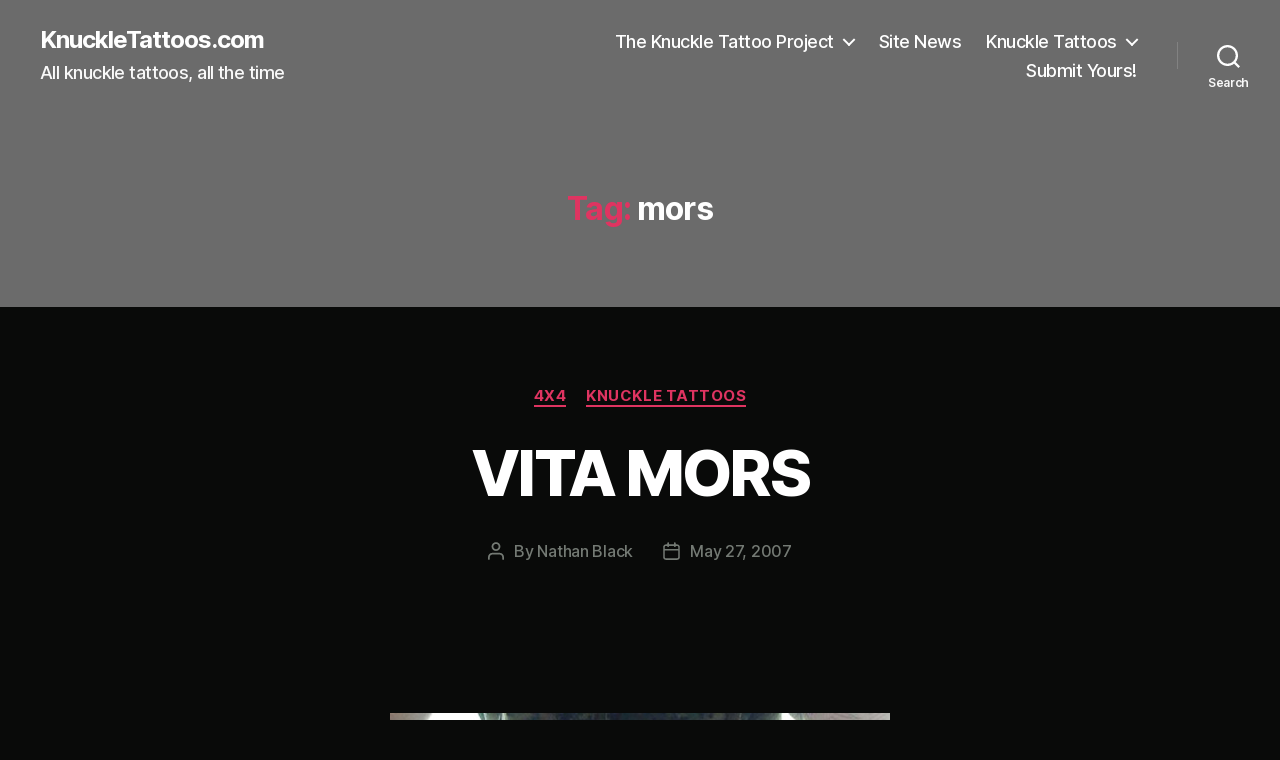

--- FILE ---
content_type: text/html; charset=UTF-8
request_url: https://www.knuckletattoos.com/tag/mors/
body_size: 12975
content:
<!DOCTYPE html>

<html class="no-js" lang="en-US">

	<head>

		<meta charset="UTF-8">
		<meta name="viewport" content="width=device-width, initial-scale=1.0" >

		<link rel="profile" href="https://gmpg.org/xfn/11">

		<title>mors &#8211; KnuckleTattoos.com</title>
<meta name='robots' content='max-image-preview:large' />
<link rel="alternate" type="application/rss+xml" title="KnuckleTattoos.com &raquo; Feed" href="https://www.knuckletattoos.com/feed/" />
<link rel="alternate" type="application/rss+xml" title="KnuckleTattoos.com &raquo; mors Tag Feed" href="https://www.knuckletattoos.com/tag/mors/feed/" />
<style id='wp-img-auto-sizes-contain-inline-css'>
img:is([sizes=auto i],[sizes^="auto," i]){contain-intrinsic-size:3000px 1500px}
/*# sourceURL=wp-img-auto-sizes-contain-inline-css */
</style>
<style id='wp-emoji-styles-inline-css'>

	img.wp-smiley, img.emoji {
		display: inline !important;
		border: none !important;
		box-shadow: none !important;
		height: 1em !important;
		width: 1em !important;
		margin: 0 0.07em !important;
		vertical-align: -0.1em !important;
		background: none !important;
		padding: 0 !important;
	}
/*# sourceURL=wp-emoji-styles-inline-css */
</style>
<style id='wp-block-library-inline-css'>
:root{--wp-block-synced-color:#7a00df;--wp-block-synced-color--rgb:122,0,223;--wp-bound-block-color:var(--wp-block-synced-color);--wp-editor-canvas-background:#ddd;--wp-admin-theme-color:#007cba;--wp-admin-theme-color--rgb:0,124,186;--wp-admin-theme-color-darker-10:#006ba1;--wp-admin-theme-color-darker-10--rgb:0,107,160.5;--wp-admin-theme-color-darker-20:#005a87;--wp-admin-theme-color-darker-20--rgb:0,90,135;--wp-admin-border-width-focus:2px}@media (min-resolution:192dpi){:root{--wp-admin-border-width-focus:1.5px}}.wp-element-button{cursor:pointer}:root .has-very-light-gray-background-color{background-color:#eee}:root .has-very-dark-gray-background-color{background-color:#313131}:root .has-very-light-gray-color{color:#eee}:root .has-very-dark-gray-color{color:#313131}:root .has-vivid-green-cyan-to-vivid-cyan-blue-gradient-background{background:linear-gradient(135deg,#00d084,#0693e3)}:root .has-purple-crush-gradient-background{background:linear-gradient(135deg,#34e2e4,#4721fb 50%,#ab1dfe)}:root .has-hazy-dawn-gradient-background{background:linear-gradient(135deg,#faaca8,#dad0ec)}:root .has-subdued-olive-gradient-background{background:linear-gradient(135deg,#fafae1,#67a671)}:root .has-atomic-cream-gradient-background{background:linear-gradient(135deg,#fdd79a,#004a59)}:root .has-nightshade-gradient-background{background:linear-gradient(135deg,#330968,#31cdcf)}:root .has-midnight-gradient-background{background:linear-gradient(135deg,#020381,#2874fc)}:root{--wp--preset--font-size--normal:16px;--wp--preset--font-size--huge:42px}.has-regular-font-size{font-size:1em}.has-larger-font-size{font-size:2.625em}.has-normal-font-size{font-size:var(--wp--preset--font-size--normal)}.has-huge-font-size{font-size:var(--wp--preset--font-size--huge)}.has-text-align-center{text-align:center}.has-text-align-left{text-align:left}.has-text-align-right{text-align:right}.has-fit-text{white-space:nowrap!important}#end-resizable-editor-section{display:none}.aligncenter{clear:both}.items-justified-left{justify-content:flex-start}.items-justified-center{justify-content:center}.items-justified-right{justify-content:flex-end}.items-justified-space-between{justify-content:space-between}.screen-reader-text{border:0;clip-path:inset(50%);height:1px;margin:-1px;overflow:hidden;padding:0;position:absolute;width:1px;word-wrap:normal!important}.screen-reader-text:focus{background-color:#ddd;clip-path:none;color:#444;display:block;font-size:1em;height:auto;left:5px;line-height:normal;padding:15px 23px 14px;text-decoration:none;top:5px;width:auto;z-index:100000}html :where(.has-border-color){border-style:solid}html :where([style*=border-top-color]){border-top-style:solid}html :where([style*=border-right-color]){border-right-style:solid}html :where([style*=border-bottom-color]){border-bottom-style:solid}html :where([style*=border-left-color]){border-left-style:solid}html :where([style*=border-width]){border-style:solid}html :where([style*=border-top-width]){border-top-style:solid}html :where([style*=border-right-width]){border-right-style:solid}html :where([style*=border-bottom-width]){border-bottom-style:solid}html :where([style*=border-left-width]){border-left-style:solid}html :where(img[class*=wp-image-]){height:auto;max-width:100%}:where(figure){margin:0 0 1em}html :where(.is-position-sticky){--wp-admin--admin-bar--position-offset:var(--wp-admin--admin-bar--height,0px)}@media screen and (max-width:600px){html :where(.is-position-sticky){--wp-admin--admin-bar--position-offset:0px}}

/*# sourceURL=wp-block-library-inline-css */
</style><style id='global-styles-inline-css'>
:root{--wp--preset--aspect-ratio--square: 1;--wp--preset--aspect-ratio--4-3: 4/3;--wp--preset--aspect-ratio--3-4: 3/4;--wp--preset--aspect-ratio--3-2: 3/2;--wp--preset--aspect-ratio--2-3: 2/3;--wp--preset--aspect-ratio--16-9: 16/9;--wp--preset--aspect-ratio--9-16: 9/16;--wp--preset--color--black: #000000;--wp--preset--color--cyan-bluish-gray: #abb8c3;--wp--preset--color--white: #ffffff;--wp--preset--color--pale-pink: #f78da7;--wp--preset--color--vivid-red: #cf2e2e;--wp--preset--color--luminous-vivid-orange: #ff6900;--wp--preset--color--luminous-vivid-amber: #fcb900;--wp--preset--color--light-green-cyan: #7bdcb5;--wp--preset--color--vivid-green-cyan: #00d084;--wp--preset--color--pale-cyan-blue: #8ed1fc;--wp--preset--color--vivid-cyan-blue: #0693e3;--wp--preset--color--vivid-purple: #9b51e0;--wp--preset--color--accent: #df3461;--wp--preset--color--primary: #ffffff;--wp--preset--color--secondary: #747a74;--wp--preset--color--subtle-background: #242d24;--wp--preset--color--background: #090a09;--wp--preset--gradient--vivid-cyan-blue-to-vivid-purple: linear-gradient(135deg,rgb(6,147,227) 0%,rgb(155,81,224) 100%);--wp--preset--gradient--light-green-cyan-to-vivid-green-cyan: linear-gradient(135deg,rgb(122,220,180) 0%,rgb(0,208,130) 100%);--wp--preset--gradient--luminous-vivid-amber-to-luminous-vivid-orange: linear-gradient(135deg,rgb(252,185,0) 0%,rgb(255,105,0) 100%);--wp--preset--gradient--luminous-vivid-orange-to-vivid-red: linear-gradient(135deg,rgb(255,105,0) 0%,rgb(207,46,46) 100%);--wp--preset--gradient--very-light-gray-to-cyan-bluish-gray: linear-gradient(135deg,rgb(238,238,238) 0%,rgb(169,184,195) 100%);--wp--preset--gradient--cool-to-warm-spectrum: linear-gradient(135deg,rgb(74,234,220) 0%,rgb(151,120,209) 20%,rgb(207,42,186) 40%,rgb(238,44,130) 60%,rgb(251,105,98) 80%,rgb(254,248,76) 100%);--wp--preset--gradient--blush-light-purple: linear-gradient(135deg,rgb(255,206,236) 0%,rgb(152,150,240) 100%);--wp--preset--gradient--blush-bordeaux: linear-gradient(135deg,rgb(254,205,165) 0%,rgb(254,45,45) 50%,rgb(107,0,62) 100%);--wp--preset--gradient--luminous-dusk: linear-gradient(135deg,rgb(255,203,112) 0%,rgb(199,81,192) 50%,rgb(65,88,208) 100%);--wp--preset--gradient--pale-ocean: linear-gradient(135deg,rgb(255,245,203) 0%,rgb(182,227,212) 50%,rgb(51,167,181) 100%);--wp--preset--gradient--electric-grass: linear-gradient(135deg,rgb(202,248,128) 0%,rgb(113,206,126) 100%);--wp--preset--gradient--midnight: linear-gradient(135deg,rgb(2,3,129) 0%,rgb(40,116,252) 100%);--wp--preset--font-size--small: 18px;--wp--preset--font-size--medium: 20px;--wp--preset--font-size--large: 26.25px;--wp--preset--font-size--x-large: 42px;--wp--preset--font-size--normal: 21px;--wp--preset--font-size--larger: 32px;--wp--preset--spacing--20: 0.44rem;--wp--preset--spacing--30: 0.67rem;--wp--preset--spacing--40: 1rem;--wp--preset--spacing--50: 1.5rem;--wp--preset--spacing--60: 2.25rem;--wp--preset--spacing--70: 3.38rem;--wp--preset--spacing--80: 5.06rem;--wp--preset--shadow--natural: 6px 6px 9px rgba(0, 0, 0, 0.2);--wp--preset--shadow--deep: 12px 12px 50px rgba(0, 0, 0, 0.4);--wp--preset--shadow--sharp: 6px 6px 0px rgba(0, 0, 0, 0.2);--wp--preset--shadow--outlined: 6px 6px 0px -3px rgb(255, 255, 255), 6px 6px rgb(0, 0, 0);--wp--preset--shadow--crisp: 6px 6px 0px rgb(0, 0, 0);}:where(.is-layout-flex){gap: 0.5em;}:where(.is-layout-grid){gap: 0.5em;}body .is-layout-flex{display: flex;}.is-layout-flex{flex-wrap: wrap;align-items: center;}.is-layout-flex > :is(*, div){margin: 0;}body .is-layout-grid{display: grid;}.is-layout-grid > :is(*, div){margin: 0;}:where(.wp-block-columns.is-layout-flex){gap: 2em;}:where(.wp-block-columns.is-layout-grid){gap: 2em;}:where(.wp-block-post-template.is-layout-flex){gap: 1.25em;}:where(.wp-block-post-template.is-layout-grid){gap: 1.25em;}.has-black-color{color: var(--wp--preset--color--black) !important;}.has-cyan-bluish-gray-color{color: var(--wp--preset--color--cyan-bluish-gray) !important;}.has-white-color{color: var(--wp--preset--color--white) !important;}.has-pale-pink-color{color: var(--wp--preset--color--pale-pink) !important;}.has-vivid-red-color{color: var(--wp--preset--color--vivid-red) !important;}.has-luminous-vivid-orange-color{color: var(--wp--preset--color--luminous-vivid-orange) !important;}.has-luminous-vivid-amber-color{color: var(--wp--preset--color--luminous-vivid-amber) !important;}.has-light-green-cyan-color{color: var(--wp--preset--color--light-green-cyan) !important;}.has-vivid-green-cyan-color{color: var(--wp--preset--color--vivid-green-cyan) !important;}.has-pale-cyan-blue-color{color: var(--wp--preset--color--pale-cyan-blue) !important;}.has-vivid-cyan-blue-color{color: var(--wp--preset--color--vivid-cyan-blue) !important;}.has-vivid-purple-color{color: var(--wp--preset--color--vivid-purple) !important;}.has-black-background-color{background-color: var(--wp--preset--color--black) !important;}.has-cyan-bluish-gray-background-color{background-color: var(--wp--preset--color--cyan-bluish-gray) !important;}.has-white-background-color{background-color: var(--wp--preset--color--white) !important;}.has-pale-pink-background-color{background-color: var(--wp--preset--color--pale-pink) !important;}.has-vivid-red-background-color{background-color: var(--wp--preset--color--vivid-red) !important;}.has-luminous-vivid-orange-background-color{background-color: var(--wp--preset--color--luminous-vivid-orange) !important;}.has-luminous-vivid-amber-background-color{background-color: var(--wp--preset--color--luminous-vivid-amber) !important;}.has-light-green-cyan-background-color{background-color: var(--wp--preset--color--light-green-cyan) !important;}.has-vivid-green-cyan-background-color{background-color: var(--wp--preset--color--vivid-green-cyan) !important;}.has-pale-cyan-blue-background-color{background-color: var(--wp--preset--color--pale-cyan-blue) !important;}.has-vivid-cyan-blue-background-color{background-color: var(--wp--preset--color--vivid-cyan-blue) !important;}.has-vivid-purple-background-color{background-color: var(--wp--preset--color--vivid-purple) !important;}.has-black-border-color{border-color: var(--wp--preset--color--black) !important;}.has-cyan-bluish-gray-border-color{border-color: var(--wp--preset--color--cyan-bluish-gray) !important;}.has-white-border-color{border-color: var(--wp--preset--color--white) !important;}.has-pale-pink-border-color{border-color: var(--wp--preset--color--pale-pink) !important;}.has-vivid-red-border-color{border-color: var(--wp--preset--color--vivid-red) !important;}.has-luminous-vivid-orange-border-color{border-color: var(--wp--preset--color--luminous-vivid-orange) !important;}.has-luminous-vivid-amber-border-color{border-color: var(--wp--preset--color--luminous-vivid-amber) !important;}.has-light-green-cyan-border-color{border-color: var(--wp--preset--color--light-green-cyan) !important;}.has-vivid-green-cyan-border-color{border-color: var(--wp--preset--color--vivid-green-cyan) !important;}.has-pale-cyan-blue-border-color{border-color: var(--wp--preset--color--pale-cyan-blue) !important;}.has-vivid-cyan-blue-border-color{border-color: var(--wp--preset--color--vivid-cyan-blue) !important;}.has-vivid-purple-border-color{border-color: var(--wp--preset--color--vivid-purple) !important;}.has-vivid-cyan-blue-to-vivid-purple-gradient-background{background: var(--wp--preset--gradient--vivid-cyan-blue-to-vivid-purple) !important;}.has-light-green-cyan-to-vivid-green-cyan-gradient-background{background: var(--wp--preset--gradient--light-green-cyan-to-vivid-green-cyan) !important;}.has-luminous-vivid-amber-to-luminous-vivid-orange-gradient-background{background: var(--wp--preset--gradient--luminous-vivid-amber-to-luminous-vivid-orange) !important;}.has-luminous-vivid-orange-to-vivid-red-gradient-background{background: var(--wp--preset--gradient--luminous-vivid-orange-to-vivid-red) !important;}.has-very-light-gray-to-cyan-bluish-gray-gradient-background{background: var(--wp--preset--gradient--very-light-gray-to-cyan-bluish-gray) !important;}.has-cool-to-warm-spectrum-gradient-background{background: var(--wp--preset--gradient--cool-to-warm-spectrum) !important;}.has-blush-light-purple-gradient-background{background: var(--wp--preset--gradient--blush-light-purple) !important;}.has-blush-bordeaux-gradient-background{background: var(--wp--preset--gradient--blush-bordeaux) !important;}.has-luminous-dusk-gradient-background{background: var(--wp--preset--gradient--luminous-dusk) !important;}.has-pale-ocean-gradient-background{background: var(--wp--preset--gradient--pale-ocean) !important;}.has-electric-grass-gradient-background{background: var(--wp--preset--gradient--electric-grass) !important;}.has-midnight-gradient-background{background: var(--wp--preset--gradient--midnight) !important;}.has-small-font-size{font-size: var(--wp--preset--font-size--small) !important;}.has-medium-font-size{font-size: var(--wp--preset--font-size--medium) !important;}.has-large-font-size{font-size: var(--wp--preset--font-size--large) !important;}.has-x-large-font-size{font-size: var(--wp--preset--font-size--x-large) !important;}
/*# sourceURL=global-styles-inline-css */
</style>

<style id='classic-theme-styles-inline-css'>
/*! This file is auto-generated */
.wp-block-button__link{color:#fff;background-color:#32373c;border-radius:9999px;box-shadow:none;text-decoration:none;padding:calc(.667em + 2px) calc(1.333em + 2px);font-size:1.125em}.wp-block-file__button{background:#32373c;color:#fff;text-decoration:none}
/*# sourceURL=/wp-includes/css/classic-themes.min.css */
</style>
<link rel='stylesheet' id='twentytwenty-style-css' href='https://www.knuckletattoos.com/wp-content/themes/twentytwenty/style.css?ver=2.7' media='all' />
<style id='twentytwenty-style-inline-css'>
.color-accent,.color-accent-hover:hover,.color-accent-hover:focus,:root .has-accent-color,.has-drop-cap:not(:focus):first-letter,.wp-block-button.is-style-outline,a { color: #df3461; }blockquote,.border-color-accent,.border-color-accent-hover:hover,.border-color-accent-hover:focus { border-color: #df3461; }button,.button,.faux-button,.wp-block-button__link,.wp-block-file .wp-block-file__button,input[type="button"],input[type="reset"],input[type="submit"],.bg-accent,.bg-accent-hover:hover,.bg-accent-hover:focus,:root .has-accent-background-color,.comment-reply-link { background-color: #df3461; }.fill-children-accent,.fill-children-accent * { fill: #df3461; }:root .has-background-color,button,.button,.faux-button,.wp-block-button__link,.wp-block-file__button,input[type="button"],input[type="reset"],input[type="submit"],.wp-block-button,.comment-reply-link,.has-background.has-primary-background-color:not(.has-text-color),.has-background.has-primary-background-color *:not(.has-text-color),.has-background.has-accent-background-color:not(.has-text-color),.has-background.has-accent-background-color *:not(.has-text-color) { color: #090a09; }:root .has-background-background-color { background-color: #090a09; }body,.entry-title a,:root .has-primary-color { color: #ffffff; }:root .has-primary-background-color { background-color: #ffffff; }cite,figcaption,.wp-caption-text,.post-meta,.entry-content .wp-block-archives li,.entry-content .wp-block-categories li,.entry-content .wp-block-latest-posts li,.wp-block-latest-comments__comment-date,.wp-block-latest-posts__post-date,.wp-block-embed figcaption,.wp-block-image figcaption,.wp-block-pullquote cite,.comment-metadata,.comment-respond .comment-notes,.comment-respond .logged-in-as,.pagination .dots,.entry-content hr:not(.has-background),hr.styled-separator,:root .has-secondary-color { color: #747a74; }:root .has-secondary-background-color { background-color: #747a74; }pre,fieldset,input,textarea,table,table *,hr { border-color: #242d24; }caption,code,code,kbd,samp,.wp-block-table.is-style-stripes tbody tr:nth-child(odd),:root .has-subtle-background-background-color { background-color: #242d24; }.wp-block-table.is-style-stripes { border-bottom-color: #242d24; }.wp-block-latest-posts.is-grid li { border-top-color: #242d24; }:root .has-subtle-background-color { color: #242d24; }body:not(.overlay-header) .primary-menu > li > a,body:not(.overlay-header) .primary-menu > li > .icon,.modal-menu a,.footer-menu a, .footer-widgets a:where(:not(.wp-block-button__link)),#site-footer .wp-block-button.is-style-outline,.wp-block-pullquote:before,.singular:not(.overlay-header) .entry-header a,.archive-header a,.header-footer-group .color-accent,.header-footer-group .color-accent-hover:hover { color: #faeaed; }.social-icons a,#site-footer button:not(.toggle),#site-footer .button,#site-footer .faux-button,#site-footer .wp-block-button__link,#site-footer .wp-block-file__button,#site-footer input[type="button"],#site-footer input[type="reset"],#site-footer input[type="submit"] { background-color: #faeaed; }.social-icons a,body:not(.overlay-header) .primary-menu ul,.header-footer-group button,.header-footer-group .button,.header-footer-group .faux-button,.header-footer-group .wp-block-button:not(.is-style-outline) .wp-block-button__link,.header-footer-group .wp-block-file__button,.header-footer-group input[type="button"],.header-footer-group input[type="reset"],.header-footer-group input[type="submit"] { color: #6b6b6b; }#site-header,.footer-nav-widgets-wrapper,#site-footer,.menu-modal,.menu-modal-inner,.search-modal-inner,.archive-header,.singular .entry-header,.singular .featured-media:before,.wp-block-pullquote:before { background-color: #6b6b6b; }.header-footer-group,body:not(.overlay-header) #site-header .toggle,.menu-modal .toggle { color: #ffffff; }body:not(.overlay-header) .primary-menu ul { background-color: #ffffff; }body:not(.overlay-header) .primary-menu > li > ul:after { border-bottom-color: #ffffff; }body:not(.overlay-header) .primary-menu ul ul:after { border-left-color: #ffffff; }.site-description,body:not(.overlay-header) .toggle-inner .toggle-text,.widget .post-date,.widget .rss-date,.widget_archive li,.widget_categories li,.widget cite,.widget_pages li,.widget_meta li,.widget_nav_menu li,.powered-by-wordpress,.footer-credits .privacy-policy,.to-the-top,.singular .entry-header .post-meta,.singular:not(.overlay-header) .entry-header .post-meta a { color: #f9f9f9; }.header-footer-group pre,.header-footer-group fieldset,.header-footer-group input,.header-footer-group textarea,.header-footer-group table,.header-footer-group table *,.footer-nav-widgets-wrapper,#site-footer,.menu-modal nav *,.footer-widgets-outer-wrapper,.footer-top { border-color: #828282; }.header-footer-group table caption,body:not(.overlay-header) .header-inner .toggle-wrapper::before { background-color: #828282; }
/*# sourceURL=twentytwenty-style-inline-css */
</style>
<link rel='stylesheet' id='twentytwenty-fonts-css' href='https://www.knuckletattoos.com/wp-content/themes/twentytwenty/assets/css/font-inter.css?ver=2.7' media='all' />
<link rel='stylesheet' id='twentytwenty-print-style-css' href='https://www.knuckletattoos.com/wp-content/themes/twentytwenty/print.css?ver=2.7' media='print' />
<script src="https://www.knuckletattoos.com/wp-content/themes/twentytwenty/assets/js/index.js?ver=2.7" id="twentytwenty-js-js" defer data-wp-strategy="defer"></script>
<link rel="https://api.w.org/" href="https://www.knuckletattoos.com/wp-json/" /><link rel="alternate" title="JSON" type="application/json" href="https://www.knuckletattoos.com/wp-json/wp/v2/tags/390" /><link rel="EditURI" type="application/rsd+xml" title="RSD" href="https://www.knuckletattoos.com/xmlrpc.php?rsd" />
<meta name="generator" content="WordPress 6.9" />
	<script>document.documentElement.className = document.documentElement.className.replace( 'no-js', 'js' );</script>
	<style id="custom-background-css">
body.custom-background { background-color: #090a09; }
</style>
	
	</head>

	<body class="archive tag tag-mors tag-390 custom-background wp-embed-responsive wp-theme-twentytwenty enable-search-modal has-no-pagination showing-comments show-avatars footer-top-visible">

		<a class="skip-link screen-reader-text" href="#site-content">Skip to the content</a>
		<header id="site-header" class="header-footer-group">

			<div class="header-inner section-inner">

				<div class="header-titles-wrapper">

					
						<button class="toggle search-toggle mobile-search-toggle" data-toggle-target=".search-modal" data-toggle-body-class="showing-search-modal" data-set-focus=".search-modal .search-field" aria-expanded="false">
							<span class="toggle-inner">
								<span class="toggle-icon">
									<svg class="svg-icon" aria-hidden="true" role="img" focusable="false" xmlns="http://www.w3.org/2000/svg" width="23" height="23" viewBox="0 0 23 23"><path d="M38.710696,48.0601792 L43,52.3494831 L41.3494831,54 L37.0601792,49.710696 C35.2632422,51.1481185 32.9839107,52.0076499 30.5038249,52.0076499 C24.7027226,52.0076499 20,47.3049272 20,41.5038249 C20,35.7027226 24.7027226,31 30.5038249,31 C36.3049272,31 41.0076499,35.7027226 41.0076499,41.5038249 C41.0076499,43.9839107 40.1481185,46.2632422 38.710696,48.0601792 Z M36.3875844,47.1716785 C37.8030221,45.7026647 38.6734666,43.7048964 38.6734666,41.5038249 C38.6734666,36.9918565 35.0157934,33.3341833 30.5038249,33.3341833 C25.9918565,33.3341833 22.3341833,36.9918565 22.3341833,41.5038249 C22.3341833,46.0157934 25.9918565,49.6734666 30.5038249,49.6734666 C32.7048964,49.6734666 34.7026647,48.8030221 36.1716785,47.3875844 C36.2023931,47.347638 36.2360451,47.3092237 36.2726343,47.2726343 C36.3092237,47.2360451 36.347638,47.2023931 36.3875844,47.1716785 Z" transform="translate(-20 -31)" /></svg>								</span>
								<span class="toggle-text">Search</span>
							</span>
						</button><!-- .search-toggle -->

					
					<div class="header-titles">

						<div class="site-title faux-heading"><a href="https://www.knuckletattoos.com/">KnuckleTattoos.com</a></div><div class="site-description">All knuckle tattoos, all the time</div><!-- .site-description -->
					</div><!-- .header-titles -->

					<button class="toggle nav-toggle mobile-nav-toggle" data-toggle-target=".menu-modal"  data-toggle-body-class="showing-menu-modal" aria-expanded="false" data-set-focus=".close-nav-toggle">
						<span class="toggle-inner">
							<span class="toggle-icon">
								<svg class="svg-icon" aria-hidden="true" role="img" focusable="false" xmlns="http://www.w3.org/2000/svg" width="26" height="7" viewBox="0 0 26 7"><path fill-rule="evenodd" d="M332.5,45 C330.567003,45 329,43.4329966 329,41.5 C329,39.5670034 330.567003,38 332.5,38 C334.432997,38 336,39.5670034 336,41.5 C336,43.4329966 334.432997,45 332.5,45 Z M342,45 C340.067003,45 338.5,43.4329966 338.5,41.5 C338.5,39.5670034 340.067003,38 342,38 C343.932997,38 345.5,39.5670034 345.5,41.5 C345.5,43.4329966 343.932997,45 342,45 Z M351.5,45 C349.567003,45 348,43.4329966 348,41.5 C348,39.5670034 349.567003,38 351.5,38 C353.432997,38 355,39.5670034 355,41.5 C355,43.4329966 353.432997,45 351.5,45 Z" transform="translate(-329 -38)" /></svg>							</span>
							<span class="toggle-text">Menu</span>
						</span>
					</button><!-- .nav-toggle -->

				</div><!-- .header-titles-wrapper -->

				<div class="header-navigation-wrapper">

					
							<nav class="primary-menu-wrapper" aria-label="Horizontal">

								<ul class="primary-menu reset-list-style">

								<li id="menu-item-3372" class="menu-item menu-item-type-post_type menu-item-object-page menu-item-has-children menu-item-3372"><a href="https://www.knuckletattoos.com/about/">The Knuckle Tattoo Project</a><span class="icon"></span>
<ul class="sub-menu">
	<li id="menu-item-3052" class="menu-item menu-item-type-post_type menu-item-object-page menu-item-3052"><a href="https://www.knuckletattoos.com/faq/">Frequently Asked Questions</a></li>
</ul>
</li>
<li id="menu-item-3371" class="menu-item menu-item-type-taxonomy menu-item-object-category menu-item-3371"><a href="https://www.knuckletattoos.com/category/site-news/">Site News</a></li>
<li id="menu-item-3054" class="menu-item menu-item-type-taxonomy menu-item-object-category menu-item-has-children menu-item-3054"><a href="https://www.knuckletattoos.com/category/knuckles/">Knuckle Tattoos</a><span class="icon"></span>
<ul class="sub-menu">
	<li id="menu-item-3056" class="menu-item menu-item-type-taxonomy menu-item-object-category menu-item-3056"><a href="https://www.knuckletattoos.com/category/knuckles/four-by-four/">4&#215;4</a></li>
	<li id="menu-item-3058" class="menu-item menu-item-type-taxonomy menu-item-object-category menu-item-3058"><a href="https://www.knuckletattoos.com/category/knuckles/eight-across/">8 Across</a></li>
	<li id="menu-item-3064" class="menu-item menu-item-type-taxonomy menu-item-object-category menu-item-3064"><a href="https://www.knuckletattoos.com/category/knuckles/other/">Other</a></li>
	<li id="menu-item-3059" class="menu-item menu-item-type-taxonomy menu-item-object-category menu-item-3059"><a href="https://www.knuckletattoos.com/category/knuckles/double-decker/">Double Decker</a></li>
</ul>
</li>
<li id="menu-item-3051" class="menu-item menu-item-type-post_type menu-item-object-page menu-item-3051"><a href="https://www.knuckletattoos.com/submit/">Submit Yours!</a></li>

								</ul>

							</nav><!-- .primary-menu-wrapper -->

						
						<div class="header-toggles hide-no-js">

						
							<div class="toggle-wrapper search-toggle-wrapper">

								<button class="toggle search-toggle desktop-search-toggle" data-toggle-target=".search-modal" data-toggle-body-class="showing-search-modal" data-set-focus=".search-modal .search-field" aria-expanded="false">
									<span class="toggle-inner">
										<svg class="svg-icon" aria-hidden="true" role="img" focusable="false" xmlns="http://www.w3.org/2000/svg" width="23" height="23" viewBox="0 0 23 23"><path d="M38.710696,48.0601792 L43,52.3494831 L41.3494831,54 L37.0601792,49.710696 C35.2632422,51.1481185 32.9839107,52.0076499 30.5038249,52.0076499 C24.7027226,52.0076499 20,47.3049272 20,41.5038249 C20,35.7027226 24.7027226,31 30.5038249,31 C36.3049272,31 41.0076499,35.7027226 41.0076499,41.5038249 C41.0076499,43.9839107 40.1481185,46.2632422 38.710696,48.0601792 Z M36.3875844,47.1716785 C37.8030221,45.7026647 38.6734666,43.7048964 38.6734666,41.5038249 C38.6734666,36.9918565 35.0157934,33.3341833 30.5038249,33.3341833 C25.9918565,33.3341833 22.3341833,36.9918565 22.3341833,41.5038249 C22.3341833,46.0157934 25.9918565,49.6734666 30.5038249,49.6734666 C32.7048964,49.6734666 34.7026647,48.8030221 36.1716785,47.3875844 C36.2023931,47.347638 36.2360451,47.3092237 36.2726343,47.2726343 C36.3092237,47.2360451 36.347638,47.2023931 36.3875844,47.1716785 Z" transform="translate(-20 -31)" /></svg>										<span class="toggle-text">Search</span>
									</span>
								</button><!-- .search-toggle -->

							</div>

							
						</div><!-- .header-toggles -->
						
				</div><!-- .header-navigation-wrapper -->

			</div><!-- .header-inner -->

			<div class="search-modal cover-modal header-footer-group" data-modal-target-string=".search-modal" role="dialog" aria-modal="true" aria-label="Search">

	<div class="search-modal-inner modal-inner">

		<div class="section-inner">

			<form role="search" aria-label="Search for:" method="get" class="search-form" action="https://www.knuckletattoos.com/">
	<label for="search-form-1">
		<span class="screen-reader-text">
			Search for:		</span>
		<input type="search" id="search-form-1" class="search-field" placeholder="Search &hellip;" value="" name="s" />
	</label>
	<input type="submit" class="search-submit" value="Search" />
</form>

			<button class="toggle search-untoggle close-search-toggle fill-children-current-color" data-toggle-target=".search-modal" data-toggle-body-class="showing-search-modal" data-set-focus=".search-modal .search-field">
				<span class="screen-reader-text">
					Close search				</span>
				<svg class="svg-icon" aria-hidden="true" role="img" focusable="false" xmlns="http://www.w3.org/2000/svg" width="16" height="16" viewBox="0 0 16 16"><polygon fill="" fill-rule="evenodd" points="6.852 7.649 .399 1.195 1.445 .149 7.899 6.602 14.352 .149 15.399 1.195 8.945 7.649 15.399 14.102 14.352 15.149 7.899 8.695 1.445 15.149 .399 14.102" /></svg>			</button><!-- .search-toggle -->

		</div><!-- .section-inner -->

	</div><!-- .search-modal-inner -->

</div><!-- .menu-modal -->

		</header><!-- #site-header -->

		
<div class="menu-modal cover-modal header-footer-group" data-modal-target-string=".menu-modal">

	<div class="menu-modal-inner modal-inner">

		<div class="menu-wrapper section-inner">

			<div class="menu-top">

				<button class="toggle close-nav-toggle fill-children-current-color" data-toggle-target=".menu-modal" data-toggle-body-class="showing-menu-modal" data-set-focus=".menu-modal">
					<span class="toggle-text">Close Menu</span>
					<svg class="svg-icon" aria-hidden="true" role="img" focusable="false" xmlns="http://www.w3.org/2000/svg" width="16" height="16" viewBox="0 0 16 16"><polygon fill="" fill-rule="evenodd" points="6.852 7.649 .399 1.195 1.445 .149 7.899 6.602 14.352 .149 15.399 1.195 8.945 7.649 15.399 14.102 14.352 15.149 7.899 8.695 1.445 15.149 .399 14.102" /></svg>				</button><!-- .nav-toggle -->

				
					<nav class="mobile-menu" aria-label="Mobile">

						<ul class="modal-menu reset-list-style">

						<li class="menu-item menu-item-type-post_type menu-item-object-page menu-item-has-children menu-item-3372"><div class="ancestor-wrapper"><a href="https://www.knuckletattoos.com/about/">The Knuckle Tattoo Project</a><button class="toggle sub-menu-toggle fill-children-current-color" data-toggle-target=".menu-modal .menu-item-3372 > .sub-menu" data-toggle-type="slidetoggle" data-toggle-duration="250" aria-expanded="false"><span class="screen-reader-text">Show sub menu</span><svg class="svg-icon" aria-hidden="true" role="img" focusable="false" xmlns="http://www.w3.org/2000/svg" width="20" height="12" viewBox="0 0 20 12"><polygon fill="" fill-rule="evenodd" points="1319.899 365.778 1327.678 358 1329.799 360.121 1319.899 370.021 1310 360.121 1312.121 358" transform="translate(-1310 -358)" /></svg></button></div><!-- .ancestor-wrapper -->
<ul class="sub-menu">
	<li class="menu-item menu-item-type-post_type menu-item-object-page menu-item-3052"><div class="ancestor-wrapper"><a href="https://www.knuckletattoos.com/faq/">Frequently Asked Questions</a></div><!-- .ancestor-wrapper --></li>
</ul>
</li>
<li class="menu-item menu-item-type-taxonomy menu-item-object-category menu-item-3371"><div class="ancestor-wrapper"><a href="https://www.knuckletattoos.com/category/site-news/">Site News</a></div><!-- .ancestor-wrapper --></li>
<li class="menu-item menu-item-type-taxonomy menu-item-object-category menu-item-has-children menu-item-3054"><div class="ancestor-wrapper"><a href="https://www.knuckletattoos.com/category/knuckles/">Knuckle Tattoos</a><button class="toggle sub-menu-toggle fill-children-current-color" data-toggle-target=".menu-modal .menu-item-3054 > .sub-menu" data-toggle-type="slidetoggle" data-toggle-duration="250" aria-expanded="false"><span class="screen-reader-text">Show sub menu</span><svg class="svg-icon" aria-hidden="true" role="img" focusable="false" xmlns="http://www.w3.org/2000/svg" width="20" height="12" viewBox="0 0 20 12"><polygon fill="" fill-rule="evenodd" points="1319.899 365.778 1327.678 358 1329.799 360.121 1319.899 370.021 1310 360.121 1312.121 358" transform="translate(-1310 -358)" /></svg></button></div><!-- .ancestor-wrapper -->
<ul class="sub-menu">
	<li class="menu-item menu-item-type-taxonomy menu-item-object-category menu-item-3056"><div class="ancestor-wrapper"><a href="https://www.knuckletattoos.com/category/knuckles/four-by-four/">4&#215;4</a></div><!-- .ancestor-wrapper --></li>
	<li class="menu-item menu-item-type-taxonomy menu-item-object-category menu-item-3058"><div class="ancestor-wrapper"><a href="https://www.knuckletattoos.com/category/knuckles/eight-across/">8 Across</a></div><!-- .ancestor-wrapper --></li>
	<li class="menu-item menu-item-type-taxonomy menu-item-object-category menu-item-3064"><div class="ancestor-wrapper"><a href="https://www.knuckletattoos.com/category/knuckles/other/">Other</a></div><!-- .ancestor-wrapper --></li>
	<li class="menu-item menu-item-type-taxonomy menu-item-object-category menu-item-3059"><div class="ancestor-wrapper"><a href="https://www.knuckletattoos.com/category/knuckles/double-decker/">Double Decker</a></div><!-- .ancestor-wrapper --></li>
</ul>
</li>
<li class="menu-item menu-item-type-post_type menu-item-object-page menu-item-3051"><div class="ancestor-wrapper"><a href="https://www.knuckletattoos.com/submit/">Submit Yours!</a></div><!-- .ancestor-wrapper --></li>

						</ul>

					</nav>

					
			</div><!-- .menu-top -->

			<div class="menu-bottom">

				
			</div><!-- .menu-bottom -->

		</div><!-- .menu-wrapper -->

	</div><!-- .menu-modal-inner -->

</div><!-- .menu-modal -->

<main id="site-content">

	
		<header class="archive-header has-text-align-center header-footer-group">

			<div class="archive-header-inner section-inner medium">

									<h1 class="archive-title"><span class="color-accent">Tag:</span> <span>mors</span></h1>
				
				
			</div><!-- .archive-header-inner -->

		</header><!-- .archive-header -->

		
<article class="post-154 post type-post status-publish format-standard hentry category-four-by-four category-knuckles tag-mors tag-vita" id="post-154">

	
<header class="entry-header has-text-align-center">

	<div class="entry-header-inner section-inner medium">

		
			<div class="entry-categories">
				<span class="screen-reader-text">
					Categories				</span>
				<div class="entry-categories-inner">
					<a href="https://www.knuckletattoos.com/category/knuckles/four-by-four/" rel="category tag">4x4</a> <a href="https://www.knuckletattoos.com/category/knuckles/" rel="category tag">Knuckle Tattoos</a>				</div><!-- .entry-categories-inner -->
			</div><!-- .entry-categories -->

			<h2 class="entry-title heading-size-1"><a href="https://www.knuckletattoos.com/vita-mors/">VITA MORS</a></h2>
		<div class="post-meta-wrapper post-meta-single post-meta-single-top">

			<ul class="post-meta">

									<li class="post-author meta-wrapper">
						<span class="meta-icon">
							<span class="screen-reader-text">
								Post author							</span>
							<svg class="svg-icon" aria-hidden="true" role="img" focusable="false" xmlns="http://www.w3.org/2000/svg" width="18" height="20" viewBox="0 0 18 20"><path fill="" d="M18,19 C18,19.5522847 17.5522847,20 17,20 C16.4477153,20 16,19.5522847 16,19 L16,17 C16,15.3431458 14.6568542,14 13,14 L5,14 C3.34314575,14 2,15.3431458 2,17 L2,19 C2,19.5522847 1.55228475,20 1,20 C0.44771525,20 0,19.5522847 0,19 L0,17 C0,14.2385763 2.23857625,12 5,12 L13,12 C15.7614237,12 18,14.2385763 18,17 L18,19 Z M9,10 C6.23857625,10 4,7.76142375 4,5 C4,2.23857625 6.23857625,0 9,0 C11.7614237,0 14,2.23857625 14,5 C14,7.76142375 11.7614237,10 9,10 Z M9,8 C10.6568542,8 12,6.65685425 12,5 C12,3.34314575 10.6568542,2 9,2 C7.34314575,2 6,3.34314575 6,5 C6,6.65685425 7.34314575,8 9,8 Z" /></svg>						</span>
						<span class="meta-text">
							By <a href="https://www.knuckletattoos.com/author/kingknuckle/">Nathan Black</a>						</span>
					</li>
										<li class="post-date meta-wrapper">
						<span class="meta-icon">
							<span class="screen-reader-text">
								Post date							</span>
							<svg class="svg-icon" aria-hidden="true" role="img" focusable="false" xmlns="http://www.w3.org/2000/svg" width="18" height="19" viewBox="0 0 18 19"><path fill="" d="M4.60069444,4.09375 L3.25,4.09375 C2.47334957,4.09375 1.84375,4.72334957 1.84375,5.5 L1.84375,7.26736111 L16.15625,7.26736111 L16.15625,5.5 C16.15625,4.72334957 15.5266504,4.09375 14.75,4.09375 L13.3993056,4.09375 L13.3993056,4.55555556 C13.3993056,5.02154581 13.0215458,5.39930556 12.5555556,5.39930556 C12.0895653,5.39930556 11.7118056,5.02154581 11.7118056,4.55555556 L11.7118056,4.09375 L6.28819444,4.09375 L6.28819444,4.55555556 C6.28819444,5.02154581 5.9104347,5.39930556 5.44444444,5.39930556 C4.97845419,5.39930556 4.60069444,5.02154581 4.60069444,4.55555556 L4.60069444,4.09375 Z M6.28819444,2.40625 L11.7118056,2.40625 L11.7118056,1 C11.7118056,0.534009742 12.0895653,0.15625 12.5555556,0.15625 C13.0215458,0.15625 13.3993056,0.534009742 13.3993056,1 L13.3993056,2.40625 L14.75,2.40625 C16.4586309,2.40625 17.84375,3.79136906 17.84375,5.5 L17.84375,15.875 C17.84375,17.5836309 16.4586309,18.96875 14.75,18.96875 L3.25,18.96875 C1.54136906,18.96875 0.15625,17.5836309 0.15625,15.875 L0.15625,5.5 C0.15625,3.79136906 1.54136906,2.40625 3.25,2.40625 L4.60069444,2.40625 L4.60069444,1 C4.60069444,0.534009742 4.97845419,0.15625 5.44444444,0.15625 C5.9104347,0.15625 6.28819444,0.534009742 6.28819444,1 L6.28819444,2.40625 Z M1.84375,8.95486111 L1.84375,15.875 C1.84375,16.6516504 2.47334957,17.28125 3.25,17.28125 L14.75,17.28125 C15.5266504,17.28125 16.15625,16.6516504 16.15625,15.875 L16.15625,8.95486111 L1.84375,8.95486111 Z" /></svg>						</span>
						<span class="meta-text">
							<a href="https://www.knuckletattoos.com/vita-mors/">May 27, 2007</a>
						</span>
					</li>
					
			</ul><!-- .post-meta -->

		</div><!-- .post-meta-wrapper -->

		
	</div><!-- .entry-header-inner -->

</header><!-- .entry-header -->

	<div class="post-inner thin ">

		<div class="entry-content">

			<p>&nbsp;</p>
<p><a href="https://www.knuckletattoos.com/wp-content/uploads/2007/05/VITA-MORS.jpg"><img fetchpriority="high" decoding="async" class="alignnone size-full wp-image-3319" title="VITA MORS" src="https://www.knuckletattoos.com/wp-content/uploads/2007/05/VITA-MORS.jpg" alt="" width="500" height="400" srcset="https://www.knuckletattoos.com/wp-content/uploads/2007/05/VITA-MORS.jpg 500w, https://www.knuckletattoos.com/wp-content/uploads/2007/05/VITA-MORS-300x240.jpg 300w" sizes="(max-width: 500px) 100vw, 500px" /></a></p>
<p>These knuckles come to us from the US Military on the hands of Jesse M. Here is what he says about them:</p>
<blockquote><p>Vita (life) Mors (death) in latin. All that really is important in this world is life and death what you do in between is up to you. Im a u.s. marines so life and death are a big part of my job.</p></blockquote>

		</div><!-- .entry-content -->

	</div><!-- .post-inner -->

	<div class="section-inner">
		
		<div class="post-meta-wrapper post-meta-single post-meta-single-bottom">

			<ul class="post-meta">

									<li class="post-tags meta-wrapper">
						<span class="meta-icon">
							<span class="screen-reader-text">
								Tags							</span>
							<svg class="svg-icon" aria-hidden="true" role="img" focusable="false" xmlns="http://www.w3.org/2000/svg" width="18" height="18" viewBox="0 0 18 18"><path fill="" d="M15.4496399,8.42490555 L8.66109799,1.63636364 L1.63636364,1.63636364 L1.63636364,8.66081885 L8.42522727,15.44178 C8.57869221,15.5954158 8.78693789,15.6817418 9.00409091,15.6817418 C9.22124393,15.6817418 9.42948961,15.5954158 9.58327627,15.4414581 L15.4486339,9.57610048 C15.7651495,9.25692435 15.7649133,8.74206554 15.4496399,8.42490555 Z M16.6084423,10.7304545 L10.7406818,16.59822 C10.280287,17.0591273 9.65554997,17.3181054 9.00409091,17.3181054 C8.35263185,17.3181054 7.72789481,17.0591273 7.26815877,16.5988788 L0.239976954,9.57887876 C0.0863319284,9.4254126 0,9.21716044 0,9 L0,0.818181818 C0,0.366312477 0.366312477,0 0.818181818,0 L9,0 C9.21699531,0 9.42510306,0.0862010512 9.57854191,0.239639906 L16.6084423,7.26954545 C17.5601275,8.22691012 17.5601275,9.77308988 16.6084423,10.7304545 Z M5,6 C4.44771525,6 4,5.55228475 4,5 C4,4.44771525 4.44771525,4 5,4 C5.55228475,4 6,4.44771525 6,5 C6,5.55228475 5.55228475,6 5,6 Z" /></svg>						</span>
						<span class="meta-text">
							<a href="https://www.knuckletattoos.com/tag/mors/" rel="tag">mors</a>, <a href="https://www.knuckletattoos.com/tag/vita/" rel="tag">vita</a>						</span>
					</li>
					
			</ul><!-- .post-meta -->

		</div><!-- .post-meta-wrapper -->

		
	</div><!-- .section-inner -->

	
</article><!-- .post -->

	
</main><!-- #site-content -->


	<div class="footer-nav-widgets-wrapper header-footer-group">

		<div class="footer-inner section-inner">

			
			
				<aside class="footer-widgets-outer-wrapper">

					<div class="footer-widgets-wrapper">

						
							<div class="footer-widgets column-one grid-item">
								<div class="widget widget_nav_menu"><div class="widget-content"><nav class="menu-main-menu-container" aria-label="Menu"><ul id="menu-main-menu-2" class="menu"><li class="menu-item menu-item-type-post_type menu-item-object-page menu-item-has-children menu-item-3372"><a href="https://www.knuckletattoos.com/about/">The Knuckle Tattoo Project</a>
<ul class="sub-menu">
	<li class="menu-item menu-item-type-post_type menu-item-object-page menu-item-3052"><a href="https://www.knuckletattoos.com/faq/">Frequently Asked Questions</a></li>
</ul>
</li>
<li class="menu-item menu-item-type-taxonomy menu-item-object-category menu-item-3371"><a href="https://www.knuckletattoos.com/category/site-news/">Site News</a></li>
<li class="menu-item menu-item-type-taxonomy menu-item-object-category menu-item-has-children menu-item-3054"><a href="https://www.knuckletattoos.com/category/knuckles/">Knuckle Tattoos</a>
<ul class="sub-menu">
	<li class="menu-item menu-item-type-taxonomy menu-item-object-category menu-item-3056"><a href="https://www.knuckletattoos.com/category/knuckles/four-by-four/">4&#215;4</a></li>
	<li class="menu-item menu-item-type-taxonomy menu-item-object-category menu-item-3058"><a href="https://www.knuckletattoos.com/category/knuckles/eight-across/">8 Across</a></li>
	<li class="menu-item menu-item-type-taxonomy menu-item-object-category menu-item-3064"><a href="https://www.knuckletattoos.com/category/knuckles/other/">Other</a></li>
	<li class="menu-item menu-item-type-taxonomy menu-item-object-category menu-item-3059"><a href="https://www.knuckletattoos.com/category/knuckles/double-decker/">Double Decker</a></li>
</ul>
</li>
<li class="menu-item menu-item-type-post_type menu-item-object-page menu-item-3051"><a href="https://www.knuckletattoos.com/submit/">Submit Yours!</a></li>
</ul></nav></div></div>							</div>

						
						
							<div class="footer-widgets column-two grid-item">
								<div class="widget widget_archive"><div class="widget-content"><h2 class="widget-title subheading heading-size-3">Archives</h2>		<label class="screen-reader-text" for="archives-dropdown-4">Archives</label>
		<select id="archives-dropdown-4" name="archive-dropdown">
			
			<option value="">Select Month</option>
				<option value='https://www.knuckletattoos.com/2012/11/'> November 2012 </option>
	<option value='https://www.knuckletattoos.com/2012/10/'> October 2012 </option>
	<option value='https://www.knuckletattoos.com/2012/09/'> September 2012 </option>
	<option value='https://www.knuckletattoos.com/2012/08/'> August 2012 </option>
	<option value='https://www.knuckletattoos.com/2012/07/'> July 2012 </option>
	<option value='https://www.knuckletattoos.com/2012/06/'> June 2012 </option>
	<option value='https://www.knuckletattoos.com/2012/05/'> May 2012 </option>
	<option value='https://www.knuckletattoos.com/2012/04/'> April 2012 </option>
	<option value='https://www.knuckletattoos.com/2012/03/'> March 2012 </option>
	<option value='https://www.knuckletattoos.com/2012/02/'> February 2012 </option>
	<option value='https://www.knuckletattoos.com/2012/01/'> January 2012 </option>
	<option value='https://www.knuckletattoos.com/2011/12/'> December 2011 </option>
	<option value='https://www.knuckletattoos.com/2011/11/'> November 2011 </option>
	<option value='https://www.knuckletattoos.com/2011/10/'> October 2011 </option>
	<option value='https://www.knuckletattoos.com/2011/09/'> September 2011 </option>
	<option value='https://www.knuckletattoos.com/2011/08/'> August 2011 </option>
	<option value='https://www.knuckletattoos.com/2011/07/'> July 2011 </option>
	<option value='https://www.knuckletattoos.com/2011/06/'> June 2011 </option>
	<option value='https://www.knuckletattoos.com/2011/05/'> May 2011 </option>
	<option value='https://www.knuckletattoos.com/2011/04/'> April 2011 </option>
	<option value='https://www.knuckletattoos.com/2011/03/'> March 2011 </option>
	<option value='https://www.knuckletattoos.com/2011/02/'> February 2011 </option>
	<option value='https://www.knuckletattoos.com/2011/01/'> January 2011 </option>
	<option value='https://www.knuckletattoos.com/2010/06/'> June 2010 </option>
	<option value='https://www.knuckletattoos.com/2010/05/'> May 2010 </option>
	<option value='https://www.knuckletattoos.com/2010/01/'> January 2010 </option>
	<option value='https://www.knuckletattoos.com/2009/05/'> May 2009 </option>
	<option value='https://www.knuckletattoos.com/2009/04/'> April 2009 </option>
	<option value='https://www.knuckletattoos.com/2009/03/'> March 2009 </option>
	<option value='https://www.knuckletattoos.com/2009/02/'> February 2009 </option>
	<option value='https://www.knuckletattoos.com/2009/01/'> January 2009 </option>
	<option value='https://www.knuckletattoos.com/2008/12/'> December 2008 </option>
	<option value='https://www.knuckletattoos.com/2008/11/'> November 2008 </option>
	<option value='https://www.knuckletattoos.com/2008/10/'> October 2008 </option>
	<option value='https://www.knuckletattoos.com/2008/09/'> September 2008 </option>
	<option value='https://www.knuckletattoos.com/2008/08/'> August 2008 </option>
	<option value='https://www.knuckletattoos.com/2008/07/'> July 2008 </option>
	<option value='https://www.knuckletattoos.com/2008/06/'> June 2008 </option>
	<option value='https://www.knuckletattoos.com/2008/05/'> May 2008 </option>
	<option value='https://www.knuckletattoos.com/2008/04/'> April 2008 </option>
	<option value='https://www.knuckletattoos.com/2008/03/'> March 2008 </option>
	<option value='https://www.knuckletattoos.com/2008/02/'> February 2008 </option>
	<option value='https://www.knuckletattoos.com/2008/01/'> January 2008 </option>
	<option value='https://www.knuckletattoos.com/2007/12/'> December 2007 </option>
	<option value='https://www.knuckletattoos.com/2007/11/'> November 2007 </option>
	<option value='https://www.knuckletattoos.com/2007/10/'> October 2007 </option>
	<option value='https://www.knuckletattoos.com/2007/09/'> September 2007 </option>
	<option value='https://www.knuckletattoos.com/2007/08/'> August 2007 </option>
	<option value='https://www.knuckletattoos.com/2007/07/'> July 2007 </option>
	<option value='https://www.knuckletattoos.com/2007/06/'> June 2007 </option>
	<option value='https://www.knuckletattoos.com/2007/05/'> May 2007 </option>
	<option value='https://www.knuckletattoos.com/2007/04/'> April 2007 </option>
	<option value='https://www.knuckletattoos.com/2007/03/'> March 2007 </option>
	<option value='https://www.knuckletattoos.com/2007/02/'> February 2007 </option>
	<option value='https://www.knuckletattoos.com/2007/01/'> January 2007 </option>
	<option value='https://www.knuckletattoos.com/2006/12/'> December 2006 </option>
	<option value='https://www.knuckletattoos.com/2006/11/'> November 2006 </option>
	<option value='https://www.knuckletattoos.com/2006/10/'> October 2006 </option>
	<option value='https://www.knuckletattoos.com/2006/09/'> September 2006 </option>
	<option value='https://www.knuckletattoos.com/2006/08/'> August 2006 </option>
	<option value='https://www.knuckletattoos.com/2006/07/'> July 2006 </option>

		</select>

			<script>
( ( dropdownId ) => {
	const dropdown = document.getElementById( dropdownId );
	function onSelectChange() {
		setTimeout( () => {
			if ( 'escape' === dropdown.dataset.lastkey ) {
				return;
			}
			if ( dropdown.value ) {
				document.location.href = dropdown.value;
			}
		}, 250 );
	}
	function onKeyUp( event ) {
		if ( 'Escape' === event.key ) {
			dropdown.dataset.lastkey = 'escape';
		} else {
			delete dropdown.dataset.lastkey;
		}
	}
	function onClick() {
		delete dropdown.dataset.lastkey;
	}
	dropdown.addEventListener( 'keyup', onKeyUp );
	dropdown.addEventListener( 'click', onClick );
	dropdown.addEventListener( 'change', onSelectChange );
})( "archives-dropdown-4" );

//# sourceURL=WP_Widget_Archives%3A%3Awidget
</script>
</div></div><div class="widget widget_tag_cloud"><div class="widget-content"><h2 class="widget-title subheading heading-size-3">Tags</h2><nav aria-label="Tags"><div class="tagcloud"><a href="https://www.knuckletattoos.com/tag/baby/" class="tag-cloud-link tag-link-57 tag-link-position-1" style="font-size: 8pt;" aria-label="baby (5 items)">baby</a>
<a href="https://www.knuckletattoos.com/tag/dead/" class="tag-cloud-link tag-link-147 tag-link-position-2" style="font-size: 12.565217391304pt;" aria-label="dead (11 items)">dead</a>
<a href="https://www.knuckletattoos.com/tag/doll/" class="tag-cloud-link tag-link-163 tag-link-position-3" style="font-size: 9.0652173913043pt;" aria-label="doll (6 items)">doll</a>
<a href="https://www.knuckletattoos.com/tag/down/" class="tag-cloud-link tag-link-167 tag-link-position-4" style="font-size: 9.8260869565217pt;" aria-label="down (7 items)">down</a>
<a href="https://www.knuckletattoos.com/tag/evil/" class="tag-cloud-link tag-link-185 tag-link-position-5" style="font-size: 10.586956521739pt;" aria-label="evil (8 items)">evil</a>
<a href="https://www.knuckletattoos.com/tag/face/" class="tag-cloud-link tag-link-189 tag-link-position-6" style="font-size: 8pt;" aria-label="face (5 items)">face</a>
<a href="https://www.knuckletattoos.com/tag/fast/" class="tag-cloud-link tag-link-196 tag-link-position-7" style="font-size: 10.586956521739pt;" aria-label="fast (8 items)">fast</a>
<a href="https://www.knuckletattoos.com/tag/free/" class="tag-cloud-link tag-link-219 tag-link-position-8" style="font-size: 16.521739130435pt;" aria-label="free (21 items)">free</a>
<a href="https://www.knuckletattoos.com/tag/fuck/" class="tag-cloud-link tag-link-224 tag-link-position-9" style="font-size: 9.0652173913043pt;" aria-label="fuck (6 items)">fuck</a>
<a href="https://www.knuckletattoos.com/tag/game/" class="tag-cloud-link tag-link-231 tag-link-position-10" style="font-size: 10.586956521739pt;" aria-label="game (8 items)">game</a>
<a href="https://www.knuckletattoos.com/tag/give/" class="tag-cloud-link tag-link-240 tag-link-position-11" style="font-size: 8pt;" aria-label="give (5 items)">give</a>
<a href="https://www.knuckletattoos.com/tag/god/" class="tag-cloud-link tag-link-242 tag-link-position-12" style="font-size: 8pt;" aria-label="god (5 items)">god</a>
<a href="https://www.knuckletattoos.com/tag/gold/" class="tag-cloud-link tag-link-244 tag-link-position-13" style="font-size: 10.586956521739pt;" aria-label="gold (8 items)">gold</a>
<a href="https://www.knuckletattoos.com/tag/good/" class="tag-cloud-link tag-link-246 tag-link-position-14" style="font-size: 11.347826086957pt;" aria-label="good (9 items)">good</a>
<a href="https://www.knuckletattoos.com/tag/hand/" class="tag-cloud-link tag-link-258 tag-link-position-15" style="font-size: 8pt;" aria-label="hand (5 items)">hand</a>
<a href="https://www.knuckletattoos.com/tag/hard/" class="tag-cloud-link tag-link-260 tag-link-position-16" style="font-size: 14.391304347826pt;" aria-label="hard (15 items)">hard</a>
<a href="https://www.knuckletattoos.com/tag/hate/" class="tag-cloud-link tag-link-263 tag-link-position-17" style="font-size: 8pt;" aria-label="hate (5 items)">hate</a>
<a href="https://www.knuckletattoos.com/tag/hell/" class="tag-cloud-link tag-link-270 tag-link-position-18" style="font-size: 9.8260869565217pt;" aria-label="hell (7 items)">hell</a>
<a href="https://www.knuckletattoos.com/tag/hold/" class="tag-cloud-link tag-link-277 tag-link-position-19" style="font-size: 9.8260869565217pt;" aria-label="hold (7 items)">hold</a>
<a href="https://www.knuckletattoos.com/tag/home/" class="tag-cloud-link tag-link-278 tag-link-position-20" style="font-size: 8pt;" aria-label="home (5 items)">home</a>
<a href="https://www.knuckletattoos.com/tag/hope/" class="tag-cloud-link tag-link-281 tag-link-position-21" style="font-size: 11.95652173913pt;" aria-label="hope (10 items)">hope</a>
<a href="https://www.knuckletattoos.com/tag/i/" class="tag-cloud-link tag-link-287 tag-link-position-22" style="font-size: 9.0652173913043pt;" aria-label="i (6 items)">i</a>
<a href="https://www.knuckletattoos.com/tag/just/" class="tag-cloud-link tag-link-303 tag-link-position-23" style="font-size: 9.0652173913043pt;" aria-label="just (6 items)">just</a>
<a href="https://www.knuckletattoos.com/tag/less/" class="tag-cloud-link tag-link-331 tag-link-position-24" style="font-size: 9.8260869565217pt;" aria-label="less (7 items)">less</a>
<a href="https://www.knuckletattoos.com/tag/life/" class="tag-cloud-link tag-link-334 tag-link-position-25" style="font-size: 17.434782608696pt;" aria-label="life (24 items)">life</a>
<a href="https://www.knuckletattoos.com/tag/live/" class="tag-cloud-link tag-link-339 tag-link-position-26" style="font-size: 16.217391304348pt;" aria-label="live (20 items)">live</a>
<a href="https://www.knuckletattoos.com/tag/lone/" class="tag-cloud-link tag-link-343 tag-link-position-27" style="font-size: 8pt;" aria-label="lone (5 items)">lone</a>
<a href="https://www.knuckletattoos.com/tag/lost/" class="tag-cloud-link tag-link-347 tag-link-position-28" style="font-size: 10.586956521739pt;" aria-label="lost (8 items)">lost</a>
<a href="https://www.knuckletattoos.com/tag/love/" class="tag-cloud-link tag-link-349 tag-link-position-29" style="font-size: 22pt;" aria-label="love (49 items)">love</a>
<a href="https://www.knuckletattoos.com/tag/luck/" class="tag-cloud-link tag-link-353 tag-link-position-30" style="font-size: 13.021739130435pt;" aria-label="luck (12 items)">luck</a>
<a href="https://www.knuckletattoos.com/tag/more/" class="tag-cloud-link tag-link-389 tag-link-position-31" style="font-size: 9.0652173913043pt;" aria-label="more (6 items)">more</a>
<a href="https://www.knuckletattoos.com/tag/open/" class="tag-cloud-link tag-link-428 tag-link-position-32" style="font-size: 8pt;" aria-label="open (5 items)">open</a>
<a href="https://www.knuckletattoos.com/tag/over/" class="tag-cloud-link tag-link-434 tag-link-position-33" style="font-size: 10.586956521739pt;" aria-label="over (8 items)">over</a>
<a href="https://www.knuckletattoos.com/tag/pain/" class="tag-cloud-link tag-link-441 tag-link-position-34" style="font-size: 9.0652173913043pt;" aria-label="pain (6 items)">pain</a>
<a href="https://www.knuckletattoos.com/tag/road/" class="tag-cloud-link tag-link-481 tag-link-position-35" style="font-size: 8pt;" aria-label="road (5 items)">road</a>
<a href="https://www.knuckletattoos.com/tag/rock/" class="tag-cloud-link tag-link-482 tag-link-position-36" style="font-size: 10.586956521739pt;" aria-label="rock (8 items)">rock</a>
<a href="https://www.knuckletattoos.com/tag/roll/" class="tag-cloud-link tag-link-484 tag-link-position-37" style="font-size: 9.0652173913043pt;" aria-label="roll (6 items)">roll</a>
<a href="https://www.knuckletattoos.com/tag/sick/" class="tag-cloud-link tag-link-509 tag-link-position-38" style="font-size: 10.586956521739pt;" aria-label="sick (8 items)">sick</a>
<a href="https://www.knuckletattoos.com/tag/soul/" class="tag-cloud-link tag-link-523 tag-link-position-39" style="font-size: 9.0652173913043pt;" aria-label="soul (6 items)">soul</a>
<a href="https://www.knuckletattoos.com/tag/star/" class="tag-cloud-link tag-link-529 tag-link-position-40" style="font-size: 10.586956521739pt;" aria-label="star (8 items)">star</a>
<a href="https://www.knuckletattoos.com/tag/stay/" class="tag-cloud-link tag-link-532 tag-link-position-41" style="font-size: 16.521739130435pt;" aria-label="stay (21 items)">stay</a>
<a href="https://www.knuckletattoos.com/tag/symbol/" class="tag-cloud-link tag-link-540 tag-link-position-42" style="font-size: 16.826086956522pt;" aria-label="symbol (22 items)">symbol</a>
<a href="https://www.knuckletattoos.com/tag/take/" class="tag-cloud-link tag-link-543 tag-link-position-43" style="font-size: 9.8260869565217pt;" aria-label="take (7 items)">take</a>
<a href="https://www.knuckletattoos.com/tag/time/" class="tag-cloud-link tag-link-559 tag-link-position-44" style="font-size: 10.586956521739pt;" aria-label="time (8 items)">time</a>
<a href="https://www.knuckletattoos.com/tag/true/" class="tag-cloud-link tag-link-564 tag-link-position-45" style="font-size: 13.630434782609pt;" aria-label="true (13 items)">true</a></div>
</nav></div></div>							</div>

						
					</div><!-- .footer-widgets-wrapper -->

				</aside><!-- .footer-widgets-outer-wrapper -->

			
		</div><!-- .footer-inner -->

	</div><!-- .footer-nav-widgets-wrapper -->

	
			<footer id="site-footer" class="header-footer-group">

				<div class="section-inner">

					<div class="footer-credits">

						<p class="footer-copyright">&copy;
							2025							<a href="https://www.knuckletattoos.com/">KnuckleTattoos.com</a>
						</p><!-- .footer-copyright -->

						
						<p class="powered-by-wordpress">
							<a href="https://wordpress.org/">
								Powered by WordPress							</a>
						</p><!-- .powered-by-wordpress -->

					</div><!-- .footer-credits -->

					<a class="to-the-top" href="#site-header">
						<span class="to-the-top-long">
							To the top <span class="arrow" aria-hidden="true">&uarr;</span>						</span><!-- .to-the-top-long -->
						<span class="to-the-top-short">
							Up <span class="arrow" aria-hidden="true">&uarr;</span>						</span><!-- .to-the-top-short -->
					</a><!-- .to-the-top -->

				</div><!-- .section-inner -->

			</footer><!-- #site-footer -->

		<script type="speculationrules">
{"prefetch":[{"source":"document","where":{"and":[{"href_matches":"/*"},{"not":{"href_matches":["/wp-*.php","/wp-admin/*","/wp-content/uploads/*","/wp-content/*","/wp-content/plugins/*","/wp-content/themes/twentytwenty/*","/*\\?(.+)"]}},{"not":{"selector_matches":"a[rel~=\"nofollow\"]"}},{"not":{"selector_matches":".no-prefetch, .no-prefetch a"}}]},"eagerness":"conservative"}]}
</script>
<script id="wp-emoji-settings" type="application/json">
{"baseUrl":"https://s.w.org/images/core/emoji/17.0.2/72x72/","ext":".png","svgUrl":"https://s.w.org/images/core/emoji/17.0.2/svg/","svgExt":".svg","source":{"concatemoji":"https://www.knuckletattoos.com/wp-includes/js/wp-emoji-release.min.js?ver=6.9"}}
</script>
<script type="module">
/*! This file is auto-generated */
const a=JSON.parse(document.getElementById("wp-emoji-settings").textContent),o=(window._wpemojiSettings=a,"wpEmojiSettingsSupports"),s=["flag","emoji"];function i(e){try{var t={supportTests:e,timestamp:(new Date).valueOf()};sessionStorage.setItem(o,JSON.stringify(t))}catch(e){}}function c(e,t,n){e.clearRect(0,0,e.canvas.width,e.canvas.height),e.fillText(t,0,0);t=new Uint32Array(e.getImageData(0,0,e.canvas.width,e.canvas.height).data);e.clearRect(0,0,e.canvas.width,e.canvas.height),e.fillText(n,0,0);const a=new Uint32Array(e.getImageData(0,0,e.canvas.width,e.canvas.height).data);return t.every((e,t)=>e===a[t])}function p(e,t){e.clearRect(0,0,e.canvas.width,e.canvas.height),e.fillText(t,0,0);var n=e.getImageData(16,16,1,1);for(let e=0;e<n.data.length;e++)if(0!==n.data[e])return!1;return!0}function u(e,t,n,a){switch(t){case"flag":return n(e,"\ud83c\udff3\ufe0f\u200d\u26a7\ufe0f","\ud83c\udff3\ufe0f\u200b\u26a7\ufe0f")?!1:!n(e,"\ud83c\udde8\ud83c\uddf6","\ud83c\udde8\u200b\ud83c\uddf6")&&!n(e,"\ud83c\udff4\udb40\udc67\udb40\udc62\udb40\udc65\udb40\udc6e\udb40\udc67\udb40\udc7f","\ud83c\udff4\u200b\udb40\udc67\u200b\udb40\udc62\u200b\udb40\udc65\u200b\udb40\udc6e\u200b\udb40\udc67\u200b\udb40\udc7f");case"emoji":return!a(e,"\ud83e\u1fac8")}return!1}function f(e,t,n,a){let r;const o=(r="undefined"!=typeof WorkerGlobalScope&&self instanceof WorkerGlobalScope?new OffscreenCanvas(300,150):document.createElement("canvas")).getContext("2d",{willReadFrequently:!0}),s=(o.textBaseline="top",o.font="600 32px Arial",{});return e.forEach(e=>{s[e]=t(o,e,n,a)}),s}function r(e){var t=document.createElement("script");t.src=e,t.defer=!0,document.head.appendChild(t)}a.supports={everything:!0,everythingExceptFlag:!0},new Promise(t=>{let n=function(){try{var e=JSON.parse(sessionStorage.getItem(o));if("object"==typeof e&&"number"==typeof e.timestamp&&(new Date).valueOf()<e.timestamp+604800&&"object"==typeof e.supportTests)return e.supportTests}catch(e){}return null}();if(!n){if("undefined"!=typeof Worker&&"undefined"!=typeof OffscreenCanvas&&"undefined"!=typeof URL&&URL.createObjectURL&&"undefined"!=typeof Blob)try{var e="postMessage("+f.toString()+"("+[JSON.stringify(s),u.toString(),c.toString(),p.toString()].join(",")+"));",a=new Blob([e],{type:"text/javascript"});const r=new Worker(URL.createObjectURL(a),{name:"wpTestEmojiSupports"});return void(r.onmessage=e=>{i(n=e.data),r.terminate(),t(n)})}catch(e){}i(n=f(s,u,c,p))}t(n)}).then(e=>{for(const n in e)a.supports[n]=e[n],a.supports.everything=a.supports.everything&&a.supports[n],"flag"!==n&&(a.supports.everythingExceptFlag=a.supports.everythingExceptFlag&&a.supports[n]);var t;a.supports.everythingExceptFlag=a.supports.everythingExceptFlag&&!a.supports.flag,a.supports.everything||((t=a.source||{}).concatemoji?r(t.concatemoji):t.wpemoji&&t.twemoji&&(r(t.twemoji),r(t.wpemoji)))});
//# sourceURL=https://www.knuckletattoos.com/wp-includes/js/wp-emoji-loader.min.js
</script>

	</body>
</html>
